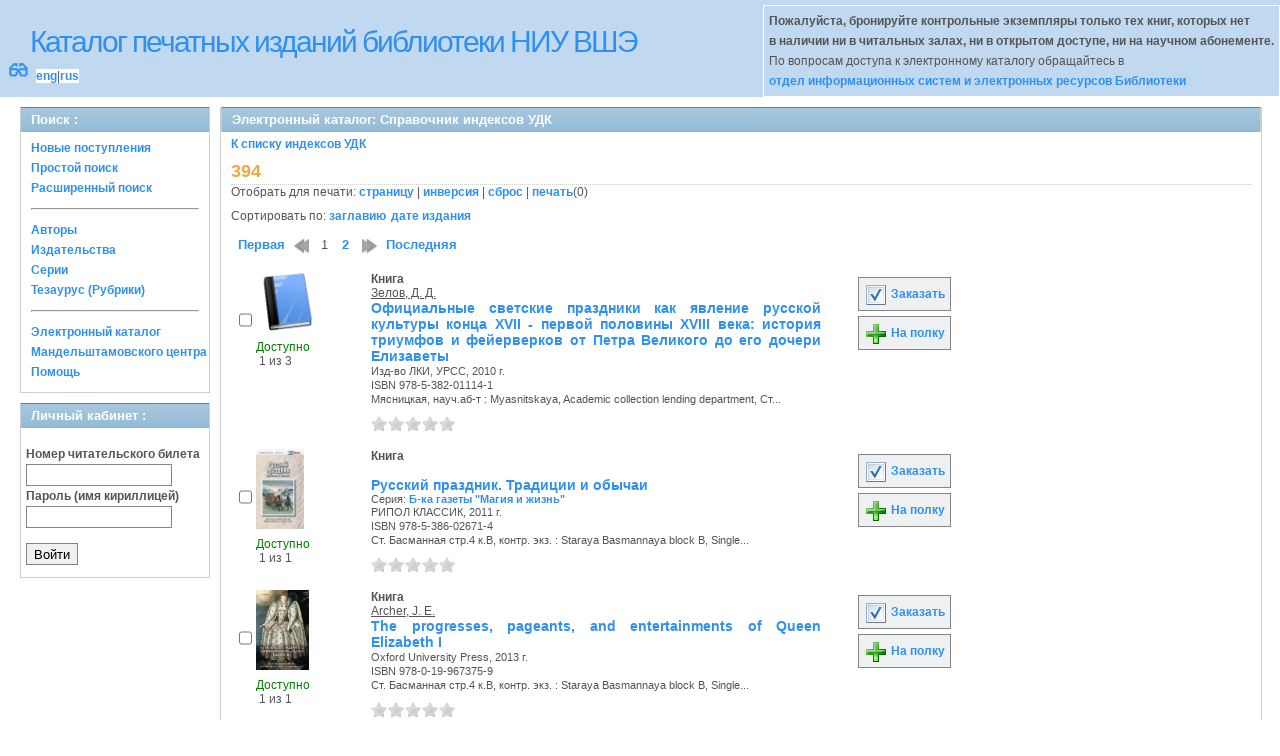

--- FILE ---
content_type: text/html; charset=UTF-8
request_url: http://opac.hse.ru/absopac/app/webroot/index.php?url=/UdkWithoutTables/view/394/page:1
body_size: 83256
content:
<!DOCTYPE html>
<html>
<head>
	<meta http-equiv="Content-Type" content="text/html; charset=utf-8" />	<title>
		AbsOPACСправочник индексов УДК	</title>
	<link href="/absopac/app/webroot/favicon.ico" type="image/x-icon" rel="icon" /><link href="/absopac/app/webroot/favicon.ico" type="image/x-icon" rel="shortcut icon" /><link rel="stylesheet" type="text/css" href="/absopac/app/webroot/css/cake.generic.my.css" /><link rel="stylesheet" type="text/css" href="/absopac/app/webroot/css/style.css" /><link rel="stylesheet" type="text/css" href="/absopac/app/webroot/css/tables.css" /><link rel="stylesheet" type="text/css" href="/absopac/app/webroot/css/print.css" /><link rel="stylesheet" type="text/css" href="/absopac/app/webroot/css/search_forms.css" /><script type="text/javascript" src="/absopac/app/webroot/js/jquery.min.js"></script>
	<script type="text/javascript" src="/absopac/app/webroot/js/jquery.form.min.js"></script>
	<script type="text/javascript" src="/absopac/app/webroot/js/rating/jquery.rating.js"></script>
	<link rel="stylesheet" type="text/css" href="/absopac/app/webroot/css/jquery.rating.css" />
	<link rel="stylesheet" type="text/css" href="/absopac/app/webroot/css/booklist.css" />
	<script type="text/javascript" src="/absopac/app/webroot/js/jquery.paginate.js"></script><script type="text/javascript" src="/absopac/app/webroot/js/img.js"></script></head>
<body><div id="wrap">

	<div id="header">
		<div style="float: left;">
			<h1><a href="#">Каталог печатных изданий библиотеки НИУ ВШЭ</a></h1>
			<div style="float: left; font-size: 20px;margin: 2px 8px;"><a href="/absopac/app/webroot/index.php?url=/zoom" title="Масштаб 200% / нормальный">&#128083;</a></div>			<div class="languages" style="margin-top: 10px; float: left; background-color:#FFFFFF;">
				<a href="/absopac/app/webroot/index.php?url=/languages/switchLanguage/lang:eng">eng</a>|<a href="/absopac/app/webroot/index.php?url=/languages/switchLanguage/lang:rus">rus</a>		 	</div>
		</div>
		<div class="box"><b>Пожалуйста, бронируйте контрольные экземпляры только тех книг, которых нет<br> в наличии ни в читальных залах, ни в открытом доступе, ни на научном абонементе.</b><br>По вопросам доступа к электронному каталогу обращайтесь в<br> <a href="https://www.hse.ru/org/persons/430912">отдел информационных систем и электронных ресурсов Библиотеки</a></div>
	</div>
	
	<div id="content">
	
		<div id="left">
			<h2>Поиск : </h2>
			<div class="box"><ul>

	<li><a href="/absopac/app/webroot/index.php?url=/books/new_arrivals/">Новые поступления</a></li>

			<li><a href="/absopac/app/webroot/index.php?url=/SearchForms/index/1">Простой поиск</a></li>
	

			<li><a href="/absopac/app/webroot/index.php?url=/SearchForms/index/2">Расширенный поиск</a></li>
	
	
	
	
	<li class="general-menu-separator"><hr/></li>
	<li><a href="/absopac/app/webroot/index.php?url=/auteurs">Авторы</a></li>
	<li><a href="/absopac/app/webroot/index.php?url=/editeurs">Издательства</a></li>
	<li><a href="/absopac/app/webroot/index.php?url=/collections">Серии</a></li>
	<li><a href="/absopac/app/webroot/index.php?url=/Matieres">Тезаурус (Рубрики)</a></li>
	

	

	

	

	<li class="general-menu-separator"><hr/></li>
	
		
				<li><a href="http://opac.hse.ru/mendel" target="_blank">Электронный каталог Мандельштамовского центра</a></li>	
			<li><a href="/absopac/app/webroot/index.php?url=/help/index/">Помощь</a></li>
		</ul></div>
<h2>Личный кабинет : </h2>
			<div class="box"><div class="loginForm">
    <form action="/absopac/app/webroot/index.php?url=/users/login" target="_blank" style="text-align:left" id="UserLoginForm" method="post" accept-charset="utf-8"><div style="display:none;"><input type="hidden" name="_method" value="POST" /></div><label for="UserCodbarU">Номер читательского билета</label><input name="data[User][CodbarU]" type="text" maxlength="40" id="UserCodbarU" /><br/><label for="UserMotPasse">Пароль (имя кириллицей)</label><input type="password" name="data[User][MotPasse]" id="UserMotPasse" /><div class="buttons"><div class="submit"><input type="submit" value="Войти" /></div></div></form></div></div>
			
			
		</div>
		
		<div id="right">
			<div class="contentleft">
				<h2>Электронный каталог: Справочник индексов УДК</h2>
				<div class="contentleftbox"><a href="/absopac/app/webroot/index.php?url=/UdkWithoutTables">К списку индексов УДК</a><h3>394</h3>
<script type="text/javascript">
//<![CDATA[

		ids_print = [];
		
		function add_print(item){
			change_print($(item).attr('name'));
		}
		
		function print_all() {
			$('input[id*="printed_"][type="checkbox"]').each(function(){
				id = parseInt($(this).attr('name'));
				if($.inArray(id, ids_print) == -1 ){
					ids_print.push(id);
				}
			});
			$('input[id*="printed_"]').attr('checked','true');
			$('#count_print').text(ids_print.length);
		};
		
		function change_print(id){
			id = parseInt(id);
			if($.inArray(id, ids_print) > -1 ){
				ids_print.splice($.inArray(id, ids_print), 1);
			}else{
				if(ids_print.length >= 50){
					alert('Максимально доступно документов для печати: 50');
					return;
				}
				ids_print.push(id);
			}
			$('#count_print').text(ids_print.length);
		}
		
		function invert_print(){
			$('input[id*="printed_"][type="checkbox"]').each(function(){
				this.checked = !this.checked;
				change_print($(this).attr('name'));
			});
		};
		
		function reset(){
			ids_print = [];
			$('input[id*="printed_"][type="checkbox"]').each(function(){
				this.checked = false;
			});
			$('#count_print').text(ids_print.length);
		}
		
		function print() {
			if(ids_print.length == 0){
				alert('Нет выбранныx записей');
				return;
			}
			if(ids_print.length >50){
				alert('Максимально доступно документов для печати: 50');
				return;
			}
			var ids = ids_print.join(',');
			reset();
			link = '/absopac/app/webroot/index.php?url=/Books/print_books/';
			window.open('/absopac/app/webroot/index.php?url=/Books/print_books/'+ids);
		};
//]]>
</script><div class="printmenu">Отобрать для печати: <a href="javascript:print_all();">страницу</a> | <a href="javascript:invert_print();">инверсия</a> | <a href="javascript:reset();">сброс</a> | <a href="javascript:print()">печать</a>(<span id="count_print">0</span>)</div><div class="records-order">
Сортировать по: <a href="/absopac/app/webroot/index.php?url=/UdkWithoutTables/view/394/order:title" class="order-variant">заглавию</a><a href="/absopac/app/webroot/index.php?url=/UdkWithoutTables/view/394/order:date" class="order-variant">дате издания</a></div>
        <script type="text/javascript">
            // Сохранение строки навигации при прокрутке страницы
            window.onscroll = window.onresize = function(){
    
                var bookList = document.getElementById('BookListWrapper');
                var paginator = document.getElementById('pagination_top');
    
                //  Если блок с книгами уплыл за верхнюю границу,
                //  фиксируем навигатор
                if (bookList.getBoundingClientRect().top < 0){
    
                    var bLeft;
    
                    paginator.className += / fixedJPaginate/.test(paginator.className) ? '' : ' fixedJPaginate';
                    paginator.style.width = bookList.clientWidth - parseInt(paginator.style.paddingLeft) + 'px';
                    paginator.style.left  = (bLeft = bookList.getBoundingClientRect().left) < 0 ? '0' : bLeft + 'px';
    
                }
                else{
    
                    paginator.className = paginator.className.replace(' fixedJPaginate', '');
    
                    with (paginator.style) width = left = '';
    
                }
    
            }
        </script>
        <div id='pagination_top'></div><div class="paging">
	<link rel="stylesheet" type="text/css" href="/absopac/app/webroot/css/jquery.paginate.css" /><span class="current">1</span> | <span><a href="/absopac/app/webroot/index.php?url=/UdkWithoutTables/view/394/page:2">2</a></span> | <span><a href="/absopac/app/webroot/index.php?url=/UdkWithoutTables/view/394/page:2" class="next">вперед &gt;&gt;</a></span><script type="text/javascript">
//<![CDATA[

		jQuery(document).ready(function() {
			jQuery('.paging').hide();
			jQuery('#pagination_top').show();
			jQuery('#pagination_top').paginate({
				count 		: 2,
				start 		: 1,
				display     : 10,
				//Игорь ====== исправил для многостилевого шаблона
				//text_color  : '#3090F0',
				text_color  : '#3090F0',
				background_color  : 'none',	
				//Игорь ====== исправил для многостилевого шаблона
				//text_hover_color  : '#555555',
				text_hover_color  : '#555555',
				background_hover_color	: 'none',
				onChange : redirect2 
			});
		});
		
		function redirect2(page){
			var link = '/absopac/app/webroot/index.php?url=/UdkWithoutTables/view/394/394/__page__';
			link = link.replace('__page__','page:'+page);
			if(typeof(ids_print) == 'undefined') {ids_print=[];}; 
			//post(link, {'ids_print': ids_print});
			jQuery('.BookListWrapper').hide();
			jQuery('#progres').show();
			//debugger;
			jQuery('.BookListWrapper').load(link, {'ids_print': ids_print.join(',')}, 
			function() {
				jQuery('#progres').hide();
				jQuery('.BookListWrapper').show();
			});
		}
		
		function post(URL, PARAMS) {
			var form=document.createElement("form");
			form.action=URL;
			form.method="POST";
			//form.target="_blank";
			form.style.display="none";
			for(var x in PARAMS) {
				var opt=document.createElement("textarea");
				opt.name=x;
				opt.value=PARAMS[x];
				form.appendChild(opt);
			}
			document.body.appendChild(form);
			form.submit();
			return form;
		}
	
//]]>
</script></div>
<div id="progres" style="margin-left:75px;margin-top: 20px;display:none;">
<img src="http://opac.hse.ru/absopac/app/webroot/img//progress.gif">
</div><div class="BookListWrapper" id="BookListWrapper">	<div class="bookslist">
		<div class="bookitem">
		<div class="bookcover">
			<div class="bookinput">
          		<input type="hidden" name="192288" id="printed_192288_" value="0" /><input type="checkbox" name="192288" onClick="javascript:add_print(this)" id="printed_192288" value="1" />			</div>
      		<div class="bookpicture">
        		<img src="/absopac/app/webroot/img/doctypes/1.gif" class="img_small" alt="" />				<br/>
				<span class="noexmp"><span class="exmpavailable">Доступно</span><br><span class="exmpcount">&nbsp;1 из 3</span></span>			</div>
		</div>
		<div class="bookdetails">
          <b>Книга</b><br/><a href="/absopac/app/webroot/index.php?url=/auteurs/view/id:116922/source:default" title="Зелов, Д. Д." class="full-card-top-link">Зелов, Д. Д.</a><br/>
<a class="big1" title="Официальные светские праздники как явление русской культуры конца XVII - первой половины XVIII века: история триумфов и фейерверков от Петра Великого до его дочери Елизаветы" href="/absopac/app/webroot/index.php?url=/notices/index/IdNotice:192288/Source:default">
Официальные светские праздники как явление русской культуры конца XVII - первой половины XVIII века: история триумфов и фейерверков от Петра Великого до его дочери Елизаветы</a><br/>
<small>
	Изд-во ЛКИ, УРСС, 2010 г.<br/>ISBN 978-5-382-01114-1<br/>Мясницкая, науч.аб-т : Myasnitskaya, Academic collection lending department, Ст...<br /></small>
<div style="clear: right; display: block;">
	<div id="rating192288"><form action="/absopac/app/webroot/index.php?url=/ratings/add" id="form192288" update="rating192288" method="post" accept-charset="utf-8"><div style="display:none;"><input type="hidden" name="_method" value="POST" /></div><script type="text/javascript">
//<![CDATA[
jQuery('#form192288').submit( function() { jQuery('#form192288').ajaxSubmit({beforeSend:function(request) {request.setRequestHeader('X-Update', 'rating192288');}, success:function(data, textStatus) {jQuery('#rating192288').html(data);}, async:true, type:'post', url:'/absopac/app/webroot/index.php?url=/ratings/add'}); return false;});
//]]>
</script><input name="star[192288]"  disabled="disabled" type="radio" class="star" value="1" /><input name="star[192288]"  disabled="disabled" type="radio" class="star" value="2" /><input name="star[192288]"  disabled="disabled" type="radio" class="star" value="3" /><input name="star[192288]"  disabled="disabled" type="radio" class="star" value="4" /><input name="star[192288]"  disabled="disabled" type="radio" class="star" value="5" /></form></div></div>
<br style="line-height: 1.5em;"/>
	<br style="line-height: 1em;"/>        </div>
        <div class="bookbuttons">
           
<p class="button">
  <a title="Добавить издание в пул заказов" href="/absopac/app/webroot/index.php?url=/books/reserve/IdNotice:192288/Source:default">
    <img border="0" 
		 title="Добавть издание в пул заказов" 
		 alt="Заказать" 
		 src="http://opac.hse.ru/absopac/app/webroot/img/book_reserv.png"/>
    Заказать  </a>
</p>

<p class="button">
  <a title="Поместить это издание на мою книжную полку" href="/absopac/app/webroot/index.php?url=/user_card/addbook/IdNotice:192288/Source:default">
    <img border="0" 
		 title="Поместить это издание на мою книжную полку" 
		 alt="На полку" 
		 src="http://opac.hse.ru/absopac/app/webroot/img/book_add.png"/>
    На полку  </a>
</p>

<div id="vk_192288">
</div>
        </div>
	</div>
	<div class="bookitem">
		<div class="bookcover">
			<div class="bookinput">
          		<input type="hidden" name="236910" id="printed_236910_" value="0" /><input type="checkbox" name="236910" onClick="javascript:add_print(this)" id="printed_236910" value="1" />			</div>
      		<div class="bookpicture">
        		<img src='?url=/Content/cover/236910.jpg' class='img_small' onclick='open_img_fullsize(this.src)'>				<br/>
				<span class="noexmp"><span class="exmpavailable">Доступно</span><br><span class="exmpcount">&nbsp;1 из 1</span></span>			</div>
		</div>
		<div class="bookdetails">
          <b>Книга</b><br/><br/>
<a class="big1" title="Русский праздник. Традиции и обычаи" href="/absopac/app/webroot/index.php?url=/notices/index/IdNotice:236910/Source:default">
Русский праздник. Традиции и обычаи</a><br/>
<small>
	<div>Серия: <a href="/absopac/app/webroot/index.php?url=/collections/view/id:12956/source:default" title="Б-ка газеты &quot;Магия и жизнь&quot;" class="">Б-ка газеты &quot;Магия и жизнь&quot;</a></div>РИПОЛ КЛАССИК, 2011 г.<br/>ISBN 978-5-386-02671-4<br/>Ст. Басманная стр.4 к.В, контр. экз. : Staraya Basmannaya block B, Single...<br /></small>
<div style="clear: right; display: block;">
	<div id="rating236910"><form action="/absopac/app/webroot/index.php?url=/ratings/add" id="form236910" update="rating236910" method="post" accept-charset="utf-8"><div style="display:none;"><input type="hidden" name="_method" value="POST" /></div><script type="text/javascript">
//<![CDATA[
jQuery('#form236910').submit( function() { jQuery('#form236910').ajaxSubmit({beforeSend:function(request) {request.setRequestHeader('X-Update', 'rating236910');}, success:function(data, textStatus) {jQuery('#rating236910').html(data);}, async:true, type:'post', url:'/absopac/app/webroot/index.php?url=/ratings/add'}); return false;});
//]]>
</script><input name="star[236910]"  disabled="disabled" type="radio" class="star" value="1" /><input name="star[236910]"  disabled="disabled" type="radio" class="star" value="2" /><input name="star[236910]"  disabled="disabled" type="radio" class="star" value="3" /><input name="star[236910]"  disabled="disabled" type="radio" class="star" value="4" /><input name="star[236910]"  disabled="disabled" type="radio" class="star" value="5" /></form></div></div>
<br style="line-height: 1.5em;"/>
	<br style="line-height: 1em;"/>        </div>
        <div class="bookbuttons">
           
<p class="button">
  <a title="Добавить издание в пул заказов" href="/absopac/app/webroot/index.php?url=/books/reserve/IdNotice:236910/Source:default">
    <img border="0" 
		 title="Добавть издание в пул заказов" 
		 alt="Заказать" 
		 src="http://opac.hse.ru/absopac/app/webroot/img/book_reserv.png"/>
    Заказать  </a>
</p>

<p class="button">
  <a title="Поместить это издание на мою книжную полку" href="/absopac/app/webroot/index.php?url=/user_card/addbook/IdNotice:236910/Source:default">
    <img border="0" 
		 title="Поместить это издание на мою книжную полку" 
		 alt="На полку" 
		 src="http://opac.hse.ru/absopac/app/webroot/img/book_add.png"/>
    На полку  </a>
</p>

<div id="vk_236910">
</div>
        </div>
	</div>
	<div class="bookitem">
		<div class="bookcover">
			<div class="bookinput">
          		<input type="hidden" name="269378" id="printed_269378_" value="0" /><input type="checkbox" name="269378" onClick="javascript:add_print(this)" id="printed_269378" value="1" />			</div>
      		<div class="bookpicture">
        		<img src='?url=/Content/cover/269378.jpg' class='img_small' onclick='open_img_fullsize(this.src)'>				<br/>
				<span class="noexmp"><span class="exmpavailable">Доступно</span><br><span class="exmpcount">&nbsp;1 из 1</span></span>			</div>
		</div>
		<div class="bookdetails">
          <b>Книга</b><br/><a href="/absopac/app/webroot/index.php?url=/auteurs/view/id:161298/source:default" title="Archer, J. E." class="full-card-top-link">Archer, J. E.</a><br/>
<a class="big1" title="The progresses, pageants, and entertainments of Queen Elizabeth I" href="/absopac/app/webroot/index.php?url=/notices/index/IdNotice:269378/Source:default">
The progresses, pageants, and entertainments of Queen Elizabeth I</a><br/>
<small>
	Oxford University Press, 2013 г.<br/>ISBN 978-0-19-967375-9<br/>Ст. Басманная стр.4 к.В, контр. экз. : Staraya Basmannaya block B, Single...<br /></small>
<div style="clear: right; display: block;">
	<div id="rating269378"><form action="/absopac/app/webroot/index.php?url=/ratings/add" id="form269378" update="rating269378" method="post" accept-charset="utf-8"><div style="display:none;"><input type="hidden" name="_method" value="POST" /></div><script type="text/javascript">
//<![CDATA[
jQuery('#form269378').submit( function() { jQuery('#form269378').ajaxSubmit({beforeSend:function(request) {request.setRequestHeader('X-Update', 'rating269378');}, success:function(data, textStatus) {jQuery('#rating269378').html(data);}, async:true, type:'post', url:'/absopac/app/webroot/index.php?url=/ratings/add'}); return false;});
//]]>
</script><input name="star[269378]"  disabled="disabled" type="radio" class="star" value="1" /><input name="star[269378]"  disabled="disabled" type="radio" class="star" value="2" /><input name="star[269378]"  disabled="disabled" type="radio" class="star" value="3" /><input name="star[269378]"  disabled="disabled" type="radio" class="star" value="4" /><input name="star[269378]"  disabled="disabled" type="radio" class="star" value="5" /></form></div></div>
<br style="line-height: 1.5em;"/>
	<br style="line-height: 1em;"/>        </div>
        <div class="bookbuttons">
           
<p class="button">
  <a title="Добавить издание в пул заказов" href="/absopac/app/webroot/index.php?url=/books/reserve/IdNotice:269378/Source:default">
    <img border="0" 
		 title="Добавть издание в пул заказов" 
		 alt="Заказать" 
		 src="http://opac.hse.ru/absopac/app/webroot/img/book_reserv.png"/>
    Заказать  </a>
</p>

<p class="button">
  <a title="Поместить это издание на мою книжную полку" href="/absopac/app/webroot/index.php?url=/user_card/addbook/IdNotice:269378/Source:default">
    <img border="0" 
		 title="Поместить это издание на мою книжную полку" 
		 alt="На полку" 
		 src="http://opac.hse.ru/absopac/app/webroot/img/book_add.png"/>
    На полку  </a>
</p>

<div id="vk_269378">
</div>
        </div>
	</div>
	<div class="bookitem">
		<div class="bookcover">
			<div class="bookinput">
          		<input type="hidden" name="327635" id="printed_327635_" value="0" /><input type="checkbox" name="327635" onClick="javascript:add_print(this)" id="printed_327635" value="1" />			</div>
      		<div class="bookpicture">
        		<img src='?url=/Content/cover/327635.jpg' class='img_small' onclick='open_img_fullsize(this.src)'>				<br/>
				<span class="noexmp"><span class="exmpavailable">Доступно</span><br><span class="exmpcount">&nbsp;1 из 3</span></span>			</div>
		</div>
		<div class="bookdetails">
          <b>Книга</b><br/><a href="/absopac/app/webroot/index.php?url=/auteurs/view/id:190204/source:default" title="Даркевич, В." class="full-card-top-link">Даркевич, В.</a><br/>
<a class="big1" title="История средневековых развлечений: от куртуазных увеселений до карнавалов и праздников дураков IX - XVI века" href="/absopac/app/webroot/index.php?url=/notices/index/IdNotice:327635/Source:default">
История средневековых развлечений: от куртуазных увеселений до карнавалов и праздников дураков IX - XVI века</a><br/>
<small>
	<div>Серия: <a href="/absopac/app/webroot/index.php?url=/collections/view/id:12248/source:default" title="Сер. &quot;История. География. Этнография &quot;" class="">Сер. &quot;История. География. Этнография &quot;</a></div>Ломоносовъ, 2019 г.<br/>ISBN 9785916784916<br/>Ст. Басманная стр.4 к.В, контр. экз. : Staraya Basmannaya block B, Single...<br /></small>
<div style="clear: right; display: block;">
	<div id="rating327635"><form action="/absopac/app/webroot/index.php?url=/ratings/add" id="form327635" update="rating327635" method="post" accept-charset="utf-8"><div style="display:none;"><input type="hidden" name="_method" value="POST" /></div><script type="text/javascript">
//<![CDATA[
jQuery('#form327635').submit( function() { jQuery('#form327635').ajaxSubmit({beforeSend:function(request) {request.setRequestHeader('X-Update', 'rating327635');}, success:function(data, textStatus) {jQuery('#rating327635').html(data);}, async:true, type:'post', url:'/absopac/app/webroot/index.php?url=/ratings/add'}); return false;});
//]]>
</script><input name="star[327635]"  disabled="disabled" type="radio" class="star" value="1" /><input name="star[327635]"  disabled="disabled" type="radio" class="star" value="2" /><input name="star[327635]"  disabled="disabled" type="radio" class="star" value="3" /><input name="star[327635]"  disabled="disabled" type="radio" class="star" value="4" /><input name="star[327635]"  disabled="disabled" type="radio" class="star" value="5" /></form></div></div>
<br style="line-height: 1.5em;"/>
	<br style="line-height: 1em;"/>        </div>
        <div class="bookbuttons">
           
<p class="button">
  <a title="Добавить издание в пул заказов" href="/absopac/app/webroot/index.php?url=/books/reserve/IdNotice:327635/Source:default">
    <img border="0" 
		 title="Добавть издание в пул заказов" 
		 alt="Заказать" 
		 src="http://opac.hse.ru/absopac/app/webroot/img/book_reserv.png"/>
    Заказать  </a>
</p>

<p class="button">
  <a title="Поместить это издание на мою книжную полку" href="/absopac/app/webroot/index.php?url=/user_card/addbook/IdNotice:327635/Source:default">
    <img border="0" 
		 title="Поместить это издание на мою книжную полку" 
		 alt="На полку" 
		 src="http://opac.hse.ru/absopac/app/webroot/img/book_add.png"/>
    На полку  </a>
</p>

<div id="vk_327635">
</div>
        </div>
	</div>
	<div class="bookitem">
		<div class="bookcover">
			<div class="bookinput">
          		<input type="hidden" name="341596" id="printed_341596_" value="0" /><input type="checkbox" name="341596" onClick="javascript:add_print(this)" id="printed_341596" value="1" />			</div>
      		<div class="bookpicture">
        		<img src='?url=/Content/cover/341596.jpg' class='img_small' onclick='open_img_fullsize(this.src)'>				<br/>
				<span class="noexmp"><span class="exmpavailable">Доступно</span><br><span class="exmpcount">&nbsp;1 из 1</span></span>			</div>
		</div>
		<div class="bookdetails">
          <b>Книга</b><br/><a href="/absopac/app/webroot/index.php?url=/auteurs/view/id:196006/source:default" title="Агеева, О. Г." class="full-card-top-link">Агеева, О. Г.</a><br/>
<a class="big1" title="Императорский двор России эпохи Павла I" href="/absopac/app/webroot/index.php?url=/notices/index/IdNotice:341596/Source:default">
Императорский двор России эпохи Павла I</a><br/>
<small>
	Связь Эпох, 2018 г.<br/>ISBN 978-5-9907285-6-1<br/>Ст. Басманная стр.4 к.В, контр. экз. : Staraya Basmannaya block B, Single...<br /></small>
<div style="clear: right; display: block;">
	<div id="rating341596"><form action="/absopac/app/webroot/index.php?url=/ratings/add" id="form341596" update="rating341596" method="post" accept-charset="utf-8"><div style="display:none;"><input type="hidden" name="_method" value="POST" /></div><script type="text/javascript">
//<![CDATA[
jQuery('#form341596').submit( function() { jQuery('#form341596').ajaxSubmit({beforeSend:function(request) {request.setRequestHeader('X-Update', 'rating341596');}, success:function(data, textStatus) {jQuery('#rating341596').html(data);}, async:true, type:'post', url:'/absopac/app/webroot/index.php?url=/ratings/add'}); return false;});
//]]>
</script><input name="star[341596]"  disabled="disabled" type="radio" class="star" value="1" /><input name="star[341596]"  disabled="disabled" type="radio" class="star" value="2" /><input name="star[341596]"  disabled="disabled" type="radio" class="star" value="3" /><input name="star[341596]"  disabled="disabled" type="radio" class="star" value="4" /><input name="star[341596]"  disabled="disabled" type="radio" class="star" value="5" /></form></div></div>
<br style="line-height: 1.5em;"/>
	<br style="line-height: 1em;"/>        </div>
        <div class="bookbuttons">
           
<p class="button">
  <a title="Добавить издание в пул заказов" href="/absopac/app/webroot/index.php?url=/books/reserve/IdNotice:341596/Source:default">
    <img border="0" 
		 title="Добавть издание в пул заказов" 
		 alt="Заказать" 
		 src="http://opac.hse.ru/absopac/app/webroot/img/book_reserv.png"/>
    Заказать  </a>
</p>

<p class="button">
  <a title="Поместить это издание на мою книжную полку" href="/absopac/app/webroot/index.php?url=/user_card/addbook/IdNotice:341596/Source:default">
    <img border="0" 
		 title="Поместить это издание на мою книжную полку" 
		 alt="На полку" 
		 src="http://opac.hse.ru/absopac/app/webroot/img/book_add.png"/>
    На полку  </a>
</p>

<div id="vk_341596">
</div>
        </div>
	</div>
	<div class="bookitem">
		<div class="bookcover">
			<div class="bookinput">
          		<input type="hidden" name="342680" id="printed_342680_" value="0" /><input type="checkbox" name="342680" onClick="javascript:add_print(this)" id="printed_342680" value="1" />			</div>
      		<div class="bookpicture">
        		<img src="/absopac/app/webroot/img/doctypes/1.gif" class="img_small" alt="" />				<br/>
				<span class="noexmp"><span class="exmpavailable">Доступно</span><br><span class="exmpcount">&nbsp;1 из 2</span></span>			</div>
		</div>
		<div class="bookdetails">
          <b>Книга</b><br/><a href="/absopac/app/webroot/index.php?url=/auteurs/view/id:194300/source:default" title="Шапиро, Б." class="full-card-top-link">Шапиро, Б.</a><br/>
<a class="big1" title="Русский всадник в парадигме власти" href="/absopac/app/webroot/index.php?url=/notices/index/IdNotice:342680/Source:default">
Русский всадник в парадигме власти</a><br/>
<small>
	<div>Серия: <a href="/absopac/app/webroot/index.php?url=/collections/view/id:4306/source:default" title="Сер. &quot;Historia Rossica&quot;" class="">Сер. &quot;Historia Rossica&quot;</a></div>Новое литературное обозрение, 2021 г.<br/>ISBN 9785444815052<br/>Ст. Басманная к. А, контр.экз.: Staraya Basmannaya block A, Single copy, С�...<br /></small>
<div style="clear: right; display: block;">
	<div id="rating342680"><form action="/absopac/app/webroot/index.php?url=/ratings/add" id="form342680" update="rating342680" method="post" accept-charset="utf-8"><div style="display:none;"><input type="hidden" name="_method" value="POST" /></div><script type="text/javascript">
//<![CDATA[
jQuery('#form342680').submit( function() { jQuery('#form342680').ajaxSubmit({beforeSend:function(request) {request.setRequestHeader('X-Update', 'rating342680');}, success:function(data, textStatus) {jQuery('#rating342680').html(data);}, async:true, type:'post', url:'/absopac/app/webroot/index.php?url=/ratings/add'}); return false;});
//]]>
</script><input name="star[342680]"  disabled="disabled" type="radio" class="star" value="1" /><input name="star[342680]"  disabled="disabled" type="radio" class="star" value="2" /><input name="star[342680]"  disabled="disabled" type="radio" class="star" value="3" /><input name="star[342680]"  disabled="disabled" type="radio" class="star" value="4" /><input name="star[342680]"  disabled="disabled" type="radio" class="star" value="5" /></form></div></div>
<br style="line-height: 1.5em;"/>
	<br style="line-height: 1em;"/>        </div>
        <div class="bookbuttons">
           
<p class="button">
  <a title="Добавить издание в пул заказов" href="/absopac/app/webroot/index.php?url=/books/reserve/IdNotice:342680/Source:default">
    <img border="0" 
		 title="Добавть издание в пул заказов" 
		 alt="Заказать" 
		 src="http://opac.hse.ru/absopac/app/webroot/img/book_reserv.png"/>
    Заказать  </a>
</p>

<p class="button">
  <a title="Поместить это издание на мою книжную полку" href="/absopac/app/webroot/index.php?url=/user_card/addbook/IdNotice:342680/Source:default">
    <img border="0" 
		 title="Поместить это издание на мою книжную полку" 
		 alt="На полку" 
		 src="http://opac.hse.ru/absopac/app/webroot/img/book_add.png"/>
    На полку  </a>
</p>

<div id="vk_342680">
</div>
        </div>
	</div>
	<div class="bookitem">
		<div class="bookcover">
			<div class="bookinput">
          		<input type="hidden" name="346854" id="printed_346854_" value="0" /><input type="checkbox" name="346854" onClick="javascript:add_print(this)" id="printed_346854" value="1" />			</div>
      		<div class="bookpicture">
        		<img src='?url=/Content/cover/346854.jpg' class='img_small' onclick='open_img_fullsize(this.src)'>				<br/>
				<span class="noexmp"><span class="exmpavailable">Доступно</span><br><span class="exmpcount">&nbsp;1 из 2</span></span>			</div>
		</div>
		<div class="bookdetails">
          <b>Книга</b><br/><br/>
<a class="big1" title="Религия и русь, XV–XVIII вв." href="/absopac/app/webroot/index.php?url=/notices/index/IdNotice:346854/Source:default">
Религия и русь, XV–XVIII вв.</a><br/>
<small>
	<div>Серия: <a href="/absopac/app/webroot/index.php?url=/collections/view/id:15974/source:default" title="Сер. &quot;Post - Древняя Русь: у истоков наций Нового времени&quot;" class="">Сер. &quot;Post - Древняя Русь: у истоков наций Нового времени&quot;</a></div>РОССПЭН, 2020 г.<br/>ISBN 9785824324013<br/>Ст. Басманная стр.4 к.В, контр. экз. : Staraya Basmannaya block B, Single...<br /></small>
<div style="clear: right; display: block;">
	<div id="rating346854"><form action="/absopac/app/webroot/index.php?url=/ratings/add" id="form346854" update="rating346854" method="post" accept-charset="utf-8"><div style="display:none;"><input type="hidden" name="_method" value="POST" /></div><script type="text/javascript">
//<![CDATA[
jQuery('#form346854').submit( function() { jQuery('#form346854').ajaxSubmit({beforeSend:function(request) {request.setRequestHeader('X-Update', 'rating346854');}, success:function(data, textStatus) {jQuery('#rating346854').html(data);}, async:true, type:'post', url:'/absopac/app/webroot/index.php?url=/ratings/add'}); return false;});
//]]>
</script><input name="star[346854]"  disabled="disabled" type="radio" class="star" value="1" /><input name="star[346854]"  disabled="disabled" type="radio" class="star" value="2" /><input name="star[346854]"  disabled="disabled" type="radio" class="star" value="3" /><input name="star[346854]"  disabled="disabled" type="radio" class="star" value="4" /><input name="star[346854]"  disabled="disabled" type="radio" class="star" value="5" /></form></div></div>
<br style="line-height: 1.5em;"/>
	<br style="line-height: 1em;"/>        </div>
        <div class="bookbuttons">
           
<p class="button">
  <a title="Добавить издание в пул заказов" href="/absopac/app/webroot/index.php?url=/books/reserve/IdNotice:346854/Source:default">
    <img border="0" 
		 title="Добавть издание в пул заказов" 
		 alt="Заказать" 
		 src="http://opac.hse.ru/absopac/app/webroot/img/book_reserv.png"/>
    Заказать  </a>
</p>

<p class="button">
  <a title="Поместить это издание на мою книжную полку" href="/absopac/app/webroot/index.php?url=/user_card/addbook/IdNotice:346854/Source:default">
    <img border="0" 
		 title="Поместить это издание на мою книжную полку" 
		 alt="На полку" 
		 src="http://opac.hse.ru/absopac/app/webroot/img/book_add.png"/>
    На полку  </a>
</p>

<div id="vk_346854">
</div>
        </div>
	</div>
	<div class="bookitem">
		<div class="bookcover">
			<div class="bookinput">
          		<input type="hidden" name="347179" id="printed_347179_" value="0" /><input type="checkbox" name="347179" onClick="javascript:add_print(this)" id="printed_347179" value="1" />			</div>
      		<div class="bookpicture">
        		<img src='?url=/Content/cover/347179.jpg' class='img_small' onclick='open_img_fullsize(this.src)'>				<br/>
				<span class="noexmp"><span class="exmpavailable">Доступно</span><br><span class="exmpcount">&nbsp;1 из 2</span></span>			</div>
		</div>
		<div class="bookdetails">
          <b>Книга</b><br/><a href="/absopac/app/webroot/index.php?url=/auteurs/view/id:198892/source:default" title="Груссе, Р." class="full-card-top-link">Груссе, Р.</a><br/>
<a class="big1" title="Степные кочевники, покорившие мир: под властью Аттилы, Чингисхана, Тамерлана" href="/absopac/app/webroot/index.php?url=/notices/index/IdNotice:347179/Source:default">
Степные кочевники, покорившие мир: под властью Аттилы, Чингисхана, Тамерлана</a><br/>
<small>
	<div>Серия: <a href="/absopac/app/webroot/index.php?url=/collections/view/id:17656/source:default" title="Сер. &quot;Великие империи мира&quot;" class="">Сер. &quot;Великие империи мира&quot;</a></div>Центрполиграф, 2020 г.<br/>ISBN 978-5-9524-5457-6<br/>Ст. Басманная стр.4 к.В, контр. экз. : Staraya Basmannaya block B, Single...<br /></small>
<div style="clear: right; display: block;">
	<div id="rating347179"><form action="/absopac/app/webroot/index.php?url=/ratings/add" id="form347179" update="rating347179" method="post" accept-charset="utf-8"><div style="display:none;"><input type="hidden" name="_method" value="POST" /></div><script type="text/javascript">
//<![CDATA[
jQuery('#form347179').submit( function() { jQuery('#form347179').ajaxSubmit({beforeSend:function(request) {request.setRequestHeader('X-Update', 'rating347179');}, success:function(data, textStatus) {jQuery('#rating347179').html(data);}, async:true, type:'post', url:'/absopac/app/webroot/index.php?url=/ratings/add'}); return false;});
//]]>
</script><input name="star[347179]"  disabled="disabled" type="radio" class="star" value="1" /><input name="star[347179]"  disabled="disabled" type="radio" class="star" value="2" /><input name="star[347179]"  disabled="disabled" type="radio" class="star" value="3" /><input name="star[347179]"  disabled="disabled" type="radio" class="star" value="4" /><input name="star[347179]"  disabled="disabled" type="radio" class="star" value="5" /></form></div></div>
<br style="line-height: 1.5em;"/>
	<br style="line-height: 1em;"/>        </div>
        <div class="bookbuttons">
           
<p class="button">
  <a title="Добавить издание в пул заказов" href="/absopac/app/webroot/index.php?url=/books/reserve/IdNotice:347179/Source:default">
    <img border="0" 
		 title="Добавть издание в пул заказов" 
		 alt="Заказать" 
		 src="http://opac.hse.ru/absopac/app/webroot/img/book_reserv.png"/>
    Заказать  </a>
</p>

<p class="button">
  <a title="Поместить это издание на мою книжную полку" href="/absopac/app/webroot/index.php?url=/user_card/addbook/IdNotice:347179/Source:default">
    <img border="0" 
		 title="Поместить это издание на мою книжную полку" 
		 alt="На полку" 
		 src="http://opac.hse.ru/absopac/app/webroot/img/book_add.png"/>
    На полку  </a>
</p>

<div id="vk_347179">
</div>
        </div>
	</div>
	<div class="bookitem">
		<div class="bookcover">
			<div class="bookinput">
          		<input type="hidden" name="350104" id="printed_350104_" value="0" /><input type="checkbox" name="350104" onClick="javascript:add_print(this)" id="printed_350104" value="1" />			</div>
      		<div class="bookpicture">
        		<img src='?url=/Content/cover/350104.jpg' class='img_small' onclick='open_img_fullsize(this.src)'>				<br/>
				<span class="noexmp"><span class="exmpavailable">Доступно</span><br><span class="exmpcount">&nbsp;1 из 3</span></span>			</div>
		</div>
		<div class="bookdetails">
          <b>Книга</b><br/><a href="/absopac/app/webroot/index.php?url=/auteurs/view/id:20788/source:default" title="Бердинских, В. А." class="full-card-top-link">Бердинских, В. А.</a><br/>
<a class="big1" title="Русская деревня: быт и нравы" href="/absopac/app/webroot/index.php?url=/notices/index/IdNotice:350104/Source:default">
Русская деревня: быт и нравы</a><br/>
<small>
	<div>Серия: <a href="/absopac/app/webroot/index.php?url=/collections/view/id:12248/source:default" title="Сер. &quot;История. География. Этнография &quot;" class="">Сер. &quot;История. География. Этнография &quot;</a></div>Ломоносовъ, 2022 г.<br/>ISBN 9785916786958<br/>Ст. Басманная стр.4 к.В, контр. экз. : Staraya Basmannaya block B, Single...<br /></small>
<div style="clear: right; display: block;">
	<div id="rating350104"><form action="/absopac/app/webroot/index.php?url=/ratings/add" id="form350104" update="rating350104" method="post" accept-charset="utf-8"><div style="display:none;"><input type="hidden" name="_method" value="POST" /></div><script type="text/javascript">
//<![CDATA[
jQuery('#form350104').submit( function() { jQuery('#form350104').ajaxSubmit({beforeSend:function(request) {request.setRequestHeader('X-Update', 'rating350104');}, success:function(data, textStatus) {jQuery('#rating350104').html(data);}, async:true, type:'post', url:'/absopac/app/webroot/index.php?url=/ratings/add'}); return false;});
//]]>
</script><input name="star[350104]"  disabled="disabled" type="radio" class="star" value="1" /><input name="star[350104]"  disabled="disabled" type="radio" class="star" value="2" /><input name="star[350104]"  disabled="disabled" type="radio" class="star" value="3" /><input name="star[350104]"  disabled="disabled" type="radio" class="star" value="4" /><input name="star[350104]"  disabled="disabled" type="radio" class="star" value="5" /></form></div></div>
<br style="line-height: 1.5em;"/>
	<br style="line-height: 1em;"/>        </div>
        <div class="bookbuttons">
           
<p class="button">
  <a title="Добавить издание в пул заказов" href="/absopac/app/webroot/index.php?url=/books/reserve/IdNotice:350104/Source:default">
    <img border="0" 
		 title="Добавть издание в пул заказов" 
		 alt="Заказать" 
		 src="http://opac.hse.ru/absopac/app/webroot/img/book_reserv.png"/>
    Заказать  </a>
</p>

<p class="button">
  <a title="Поместить это издание на мою книжную полку" href="/absopac/app/webroot/index.php?url=/user_card/addbook/IdNotice:350104/Source:default">
    <img border="0" 
		 title="Поместить это издание на мою книжную полку" 
		 alt="На полку" 
		 src="http://opac.hse.ru/absopac/app/webroot/img/book_add.png"/>
    На полку  </a>
</p>

<div id="vk_350104">
</div>
        </div>
	</div>
	<div class="bookitem">
		<div class="bookcover">
			<div class="bookinput">
          		<input type="hidden" name="350266" id="printed_350266_" value="0" /><input type="checkbox" name="350266" onClick="javascript:add_print(this)" id="printed_350266" value="1" />			</div>
      		<div class="bookpicture">
        		<img src='?url=/Content/cover/350266.jpg' class='img_small' onclick='open_img_fullsize(this.src)'>				<br/>
				<span class="noexmp"><span class="exmpavailable">Доступно</span><br><span class="exmpcount">&nbsp;1 из 2</span></span>			</div>
		</div>
		<div class="bookdetails">
          <b>Книга</b><br/><a href="/absopac/app/webroot/index.php?url=/auteurs/view/id:200546/source:default" title="Саган, С." class="full-card-top-link">Саган, С.</a><br/>
<a class="big1" title="Как нас поддерживают традиции и ритуалы: на что опираться в неспокойные времена" href="/absopac/app/webroot/index.php?url=/notices/index/IdNotice:350266/Source:default">
Как нас поддерживают традиции и ритуалы: на что опираться в неспокойные времена</a><br/>
<small>
	Питер, 2022 г.<br/>ISBN 9785446117031<br/>Ст. Басманная стр.4 к.В, контр. экз. : Staraya Basmannaya block B, Single...<br /></small>
<div style="clear: right; display: block;">
	<div id="rating350266"><form action="/absopac/app/webroot/index.php?url=/ratings/add" id="form350266" update="rating350266" method="post" accept-charset="utf-8"><div style="display:none;"><input type="hidden" name="_method" value="POST" /></div><script type="text/javascript">
//<![CDATA[
jQuery('#form350266').submit( function() { jQuery('#form350266').ajaxSubmit({beforeSend:function(request) {request.setRequestHeader('X-Update', 'rating350266');}, success:function(data, textStatus) {jQuery('#rating350266').html(data);}, async:true, type:'post', url:'/absopac/app/webroot/index.php?url=/ratings/add'}); return false;});
//]]>
</script><input name="star[350266]"  disabled="disabled" type="radio" class="star" value="1" /><input name="star[350266]"  disabled="disabled" type="radio" class="star" value="2" /><input name="star[350266]"  disabled="disabled" type="radio" class="star" value="3" /><input name="star[350266]"  disabled="disabled" type="radio" class="star" value="4" /><input name="star[350266]"  disabled="disabled" type="radio" class="star" value="5" /></form></div></div>
<br style="line-height: 1.5em;"/>
	<br style="line-height: 1em;"/>        </div>
        <div class="bookbuttons">
           
<p class="button">
  <a title="Добавить издание в пул заказов" href="/absopac/app/webroot/index.php?url=/books/reserve/IdNotice:350266/Source:default">
    <img border="0" 
		 title="Добавть издание в пул заказов" 
		 alt="Заказать" 
		 src="http://opac.hse.ru/absopac/app/webroot/img/book_reserv.png"/>
    Заказать  </a>
</p>

<p class="button">
  <a title="Поместить это издание на мою книжную полку" href="/absopac/app/webroot/index.php?url=/user_card/addbook/IdNotice:350266/Source:default">
    <img border="0" 
		 title="Поместить это издание на мою книжную полку" 
		 alt="На полку" 
		 src="http://opac.hse.ru/absopac/app/webroot/img/book_add.png"/>
    На полку  </a>
</p>

<div id="vk_350266">
</div>
        </div>
	</div>
	<div class="bookitem">
		<div class="bookcover">
			<div class="bookinput">
          		<input type="hidden" name="351414" id="printed_351414_" value="0" /><input type="checkbox" name="351414" onClick="javascript:add_print(this)" id="printed_351414" value="1" />			</div>
      		<div class="bookpicture">
        		<img src='?url=/Content/cover/351414.jpg' class='img_small' onclick='open_img_fullsize(this.src)'>				<br/>
				<span class="noexmp"><span class="exmpavailable">Доступно</span><br><span class="exmpcount">&nbsp;1 из 2</span></span>			</div>
		</div>
		<div class="bookdetails">
          <b>Книга</b><br/><br/>
<a class="big1" title="Границы советского традиционализма: (из опыта русского народа в XX веке), этнологическое исследование" href="/absopac/app/webroot/index.php?url=/notices/index/IdNotice:351414/Source:default">
Границы советского традиционализма: (из опыта русского народа в XX веке), этнологическое исследование</a><br/>
<small>
	Алетейя, 2021 г.<br/>ISBN 9785001653417<br/>Ст. Басманная стр.4 к.В, контр. экз. : Staraya Basmannaya block B, Single...<br /></small>
<div style="clear: right; display: block;">
	<div id="rating351414"><form action="/absopac/app/webroot/index.php?url=/ratings/add" id="form351414" update="rating351414" method="post" accept-charset="utf-8"><div style="display:none;"><input type="hidden" name="_method" value="POST" /></div><script type="text/javascript">
//<![CDATA[
jQuery('#form351414').submit( function() { jQuery('#form351414').ajaxSubmit({beforeSend:function(request) {request.setRequestHeader('X-Update', 'rating351414');}, success:function(data, textStatus) {jQuery('#rating351414').html(data);}, async:true, type:'post', url:'/absopac/app/webroot/index.php?url=/ratings/add'}); return false;});
//]]>
</script><input name="star[351414]"  disabled="disabled" type="radio" class="star" value="1" /><input name="star[351414]"  disabled="disabled" type="radio" class="star" value="2" /><input name="star[351414]"  disabled="disabled" type="radio" class="star" value="3" /><input name="star[351414]"  disabled="disabled" type="radio" class="star" value="4" /><input name="star[351414]"  disabled="disabled" type="radio" class="star" value="5" /></form></div></div>
<br style="line-height: 1.5em;"/>
	<br style="line-height: 1em;"/>        </div>
        <div class="bookbuttons">
           
<p class="button">
  <a title="Добавить издание в пул заказов" href="/absopac/app/webroot/index.php?url=/books/reserve/IdNotice:351414/Source:default">
    <img border="0" 
		 title="Добавть издание в пул заказов" 
		 alt="Заказать" 
		 src="http://opac.hse.ru/absopac/app/webroot/img/book_reserv.png"/>
    Заказать  </a>
</p>

<p class="button">
  <a title="Поместить это издание на мою книжную полку" href="/absopac/app/webroot/index.php?url=/user_card/addbook/IdNotice:351414/Source:default">
    <img border="0" 
		 title="Поместить это издание на мою книжную полку" 
		 alt="На полку" 
		 src="http://opac.hse.ru/absopac/app/webroot/img/book_add.png"/>
    На полку  </a>
</p>

<div id="vk_351414">
</div>
        </div>
	</div>
	<div class="bookitem">
		<div class="bookcover">
			<div class="bookinput">
          		<input type="hidden" name="352548" id="printed_352548_" value="0" /><input type="checkbox" name="352548" onClick="javascript:add_print(this)" id="printed_352548" value="1" />			</div>
      		<div class="bookpicture">
        		<img src="/absopac/app/webroot/img/doctypes/9.gif" class="img_small" alt="" />				<br/>
				<span class="noexmp"></span>			</div>
		</div>
		<div class="bookdetails">
          <b>Многотомник</b><br/><a href="/absopac/app/webroot/index.php?url=/auteurs/view/id:28284/source:default" title="Беловинский, Л. В." class="full-card-top-link">Беловинский, Л. В.</a><br/>
<a class="big1" title="Жизнь русского обывателя: в 3 ч." href="/absopac/app/webroot/index.php?url=/notices/index/IdNotice:352548/Source:default">
Жизнь русского обывателя: в 3 ч.</a><br/>
<small>
	<div>Серия: <a href="/absopac/app/webroot/index.php?url=/collections/view/id:17924/source:default" title="Сер. &quot;Методы культуры&quot;" class="">Сер. &quot;Методы культуры&quot;</a></div>Альма Матер, 2022 г.<br/>ISBN 9785604726716<br/></small>
<div style="clear: right; display: block;">
	<div id="rating352548"><form action="/absopac/app/webroot/index.php?url=/ratings/add" id="form352548" update="rating352548" method="post" accept-charset="utf-8"><div style="display:none;"><input type="hidden" name="_method" value="POST" /></div><script type="text/javascript">
//<![CDATA[
jQuery('#form352548').submit( function() { jQuery('#form352548').ajaxSubmit({beforeSend:function(request) {request.setRequestHeader('X-Update', 'rating352548');}, success:function(data, textStatus) {jQuery('#rating352548').html(data);}, async:true, type:'post', url:'/absopac/app/webroot/index.php?url=/ratings/add'}); return false;});
//]]>
</script><input name="star[352548]"  disabled="disabled" type="radio" class="star" value="1" /><input name="star[352548]"  disabled="disabled" type="radio" class="star" value="2" /><input name="star[352548]"  disabled="disabled" type="radio" class="star" value="3" /><input name="star[352548]"  disabled="disabled" type="radio" class="star" value="4" /><input name="star[352548]"  disabled="disabled" type="radio" class="star" value="5" /></form></div></div>
<br style="line-height: 1.5em;"/>
	<br style="line-height: 1em;"/>        </div>
        <div class="bookbuttons">
           

<p class="button">
  <a title="Поместить это издание на мою книжную полку" href="/absopac/app/webroot/index.php?url=/user_card/addbook/IdNotice:352548/Source:default">
    <img border="0" 
		 title="Поместить это издание на мою книжную полку" 
		 alt="На полку" 
		 src="http://opac.hse.ru/absopac/app/webroot/img/book_add.png"/>
    На полку  </a>
</p>

<div id="vk_352548">
</div>
        </div>
	</div>
	<div class="bookitem">
		<div class="bookcover">
			<div class="bookinput">
          		<input type="hidden" name="352549" id="printed_352549_" value="0" /><input type="checkbox" name="352549" onClick="javascript:add_print(this)" id="printed_352549" value="1" />			</div>
      		<div class="bookpicture">
        		<img src='?url=/Content/cover/352549.jpg' class='img_small' onclick='open_img_fullsize(this.src)'>				<br/>
				<span class="noexmp"><span class="exmpavailable">Доступно</span><br><span class="exmpcount">&nbsp;1 из 2</span></span>			</div>
		</div>
		<div class="bookdetails">
          <b>Книга</b><br/><a href="/absopac/app/webroot/index.php?url=/auteurs/view/id:28284/source:default" title="Беловинский, Л. В." class="full-card-top-link">Беловинский, Л. В.</a><br/>
<a class="big1" title="Ч. 1: Изба и хоромы" href="/absopac/app/webroot/index.php?url=/notices/index/IdNotice:352549/Source:default">
Ч. 1: Изба и хоромы</a><br/>
<small>
	2022 г.<br/>ISBN 9785604726723<br/>Ст. Басманная стр.4 к.В, контр. экз. : Staraya Basmannaya block B, Single...<br /></small>
<div style="clear: right; display: block;">
	<div id="rating352549"><form action="/absopac/app/webroot/index.php?url=/ratings/add" id="form352549" update="rating352549" method="post" accept-charset="utf-8"><div style="display:none;"><input type="hidden" name="_method" value="POST" /></div><script type="text/javascript">
//<![CDATA[
jQuery('#form352549').submit( function() { jQuery('#form352549').ajaxSubmit({beforeSend:function(request) {request.setRequestHeader('X-Update', 'rating352549');}, success:function(data, textStatus) {jQuery('#rating352549').html(data);}, async:true, type:'post', url:'/absopac/app/webroot/index.php?url=/ratings/add'}); return false;});
//]]>
</script><input name="star[352549]"  disabled="disabled" type="radio" class="star" value="1" /><input name="star[352549]"  disabled="disabled" type="radio" class="star" value="2" /><input name="star[352549]"  disabled="disabled" type="radio" class="star" value="3" /><input name="star[352549]"  disabled="disabled" type="radio" class="star" value="4" /><input name="star[352549]"  disabled="disabled" type="radio" class="star" value="5" /></form></div></div>
<br style="line-height: 1.5em;"/>
	<br style="line-height: 1em;"/>        </div>
        <div class="bookbuttons">
           
<p class="button">
  <a title="Добавить издание в пул заказов" href="/absopac/app/webroot/index.php?url=/books/reserve/IdNotice:352549/Source:default">
    <img border="0" 
		 title="Добавть издание в пул заказов" 
		 alt="Заказать" 
		 src="http://opac.hse.ru/absopac/app/webroot/img/book_reserv.png"/>
    Заказать  </a>
</p>

<p class="button">
  <a title="Поместить это издание на мою книжную полку" href="/absopac/app/webroot/index.php?url=/user_card/addbook/IdNotice:352549/Source:default">
    <img border="0" 
		 title="Поместить это издание на мою книжную полку" 
		 alt="На полку" 
		 src="http://opac.hse.ru/absopac/app/webroot/img/book_add.png"/>
    На полку  </a>
</p>

<div id="vk_352549">
</div>
        </div>
	</div>
	<div class="bookitem">
		<div class="bookcover">
			<div class="bookinput">
          		<input type="hidden" name="352550" id="printed_352550_" value="0" /><input type="checkbox" name="352550" onClick="javascript:add_print(this)" id="printed_352550" value="1" />			</div>
      		<div class="bookpicture">
        		<img src='?url=/Content/cover/352550.jpg' class='img_small' onclick='open_img_fullsize(this.src)'>				<br/>
				<span class="noexmp"><span class="exmpavailable">Доступно</span><br><span class="exmpcount">&nbsp;1 из 2</span></span>			</div>
		</div>
		<div class="bookdetails">
          <b>Книга</b><br/><a href="/absopac/app/webroot/index.php?url=/auteurs/view/id:28284/source:default" title="Беловинский, Л. В." class="full-card-top-link">Беловинский, Л. В.</a><br/>
<a class="big1" title="Ч. 2: На шумных улицах градских" href="/absopac/app/webroot/index.php?url=/notices/index/IdNotice:352550/Source:default">
Ч. 2: На шумных улицах градских</a><br/>
<small>
	2022 г.<br/>ISBN 9785604726730<br/>Ст. Басманная стр.4 к.В, контр. экз. : Staraya Basmannaya block B, Single...<br /></small>
<div style="clear: right; display: block;">
	<div id="rating352550"><form action="/absopac/app/webroot/index.php?url=/ratings/add" id="form352550" update="rating352550" method="post" accept-charset="utf-8"><div style="display:none;"><input type="hidden" name="_method" value="POST" /></div><script type="text/javascript">
//<![CDATA[
jQuery('#form352550').submit( function() { jQuery('#form352550').ajaxSubmit({beforeSend:function(request) {request.setRequestHeader('X-Update', 'rating352550');}, success:function(data, textStatus) {jQuery('#rating352550').html(data);}, async:true, type:'post', url:'/absopac/app/webroot/index.php?url=/ratings/add'}); return false;});
//]]>
</script><input name="star[352550]"  disabled="disabled" type="radio" class="star" value="1" /><input name="star[352550]"  disabled="disabled" type="radio" class="star" value="2" /><input name="star[352550]"  disabled="disabled" type="radio" class="star" value="3" /><input name="star[352550]"  disabled="disabled" type="radio" class="star" value="4" /><input name="star[352550]"  disabled="disabled" type="radio" class="star" value="5" /></form></div></div>
<br style="line-height: 1.5em;"/>
	<br style="line-height: 1em;"/>        </div>
        <div class="bookbuttons">
           
<p class="button">
  <a title="Добавить издание в пул заказов" href="/absopac/app/webroot/index.php?url=/books/reserve/IdNotice:352550/Source:default">
    <img border="0" 
		 title="Добавть издание в пул заказов" 
		 alt="Заказать" 
		 src="http://opac.hse.ru/absopac/app/webroot/img/book_reserv.png"/>
    Заказать  </a>
</p>

<p class="button">
  <a title="Поместить это издание на мою книжную полку" href="/absopac/app/webroot/index.php?url=/user_card/addbook/IdNotice:352550/Source:default">
    <img border="0" 
		 title="Поместить это издание на мою книжную полку" 
		 alt="На полку" 
		 src="http://opac.hse.ru/absopac/app/webroot/img/book_add.png"/>
    На полку  </a>
</p>

<div id="vk_352550">
</div>
        </div>
	</div>
	<div class="bookitem">
		<div class="bookcover">
			<div class="bookinput">
          		<input type="hidden" name="352551" id="printed_352551_" value="0" /><input type="checkbox" name="352551" onClick="javascript:add_print(this)" id="printed_352551" value="1" />			</div>
      		<div class="bookpicture">
        		<img src='?url=/Content/cover/352551.jpg' class='img_small' onclick='open_img_fullsize(this.src)'>				<br/>
				<span class="noexmp"><span class="exmpavailable">Доступно</span><br><span class="exmpcount">&nbsp;1 из 2</span></span>			</div>
		</div>
		<div class="bookdetails">
          <b>Книга</b><br/><a href="/absopac/app/webroot/index.php?url=/auteurs/view/id:28284/source:default" title="Беловинский, Л. В." class="full-card-top-link">Беловинский, Л. В.</a><br/>
<a class="big1" title="Ч. 3: От дворца до острога" href="/absopac/app/webroot/index.php?url=/notices/index/IdNotice:352551/Source:default">
Ч. 3: От дворца до острога</a><br/>
<small>
	2022 г.<br/>ISBN 9785604726709<br/>Ст. Басманная стр.4 к.В, контр. экз. : Staraya Basmannaya block B, Single...<br /></small>
<div style="clear: right; display: block;">
	<div id="rating352551"><form action="/absopac/app/webroot/index.php?url=/ratings/add" id="form352551" update="rating352551" method="post" accept-charset="utf-8"><div style="display:none;"><input type="hidden" name="_method" value="POST" /></div><script type="text/javascript">
//<![CDATA[
jQuery('#form352551').submit( function() { jQuery('#form352551').ajaxSubmit({beforeSend:function(request) {request.setRequestHeader('X-Update', 'rating352551');}, success:function(data, textStatus) {jQuery('#rating352551').html(data);}, async:true, type:'post', url:'/absopac/app/webroot/index.php?url=/ratings/add'}); return false;});
//]]>
</script><input name="star[352551]"  disabled="disabled" type="radio" class="star" value="1" /><input name="star[352551]"  disabled="disabled" type="radio" class="star" value="2" /><input name="star[352551]"  disabled="disabled" type="radio" class="star" value="3" /><input name="star[352551]"  disabled="disabled" type="radio" class="star" value="4" /><input name="star[352551]"  disabled="disabled" type="radio" class="star" value="5" /></form></div></div>
<br style="line-height: 1.5em;"/>
	<br style="line-height: 1em;"/>        </div>
        <div class="bookbuttons">
           
<p class="button">
  <a title="Добавить издание в пул заказов" href="/absopac/app/webroot/index.php?url=/books/reserve/IdNotice:352551/Source:default">
    <img border="0" 
		 title="Добавть издание в пул заказов" 
		 alt="Заказать" 
		 src="http://opac.hse.ru/absopac/app/webroot/img/book_reserv.png"/>
    Заказать  </a>
</p>

<p class="button">
  <a title="Поместить это издание на мою книжную полку" href="/absopac/app/webroot/index.php?url=/user_card/addbook/IdNotice:352551/Source:default">
    <img border="0" 
		 title="Поместить это издание на мою книжную полку" 
		 alt="На полку" 
		 src="http://opac.hse.ru/absopac/app/webroot/img/book_add.png"/>
    На полку  </a>
</p>

<div id="vk_352551">
</div>
        </div>
	</div>
	<div class="bookitem">
		<div class="bookcover">
			<div class="bookinput">
          		<input type="hidden" name="355300" id="printed_355300_" value="0" /><input type="checkbox" name="355300" onClick="javascript:add_print(this)" id="printed_355300" value="1" />			</div>
      		<div class="bookpicture">
        		<img src='?url=/Content/cover/355300.jpg' class='img_small' onclick='open_img_fullsize(this.src)'>				<br/>
				<span class="noexmp"><span class="exmpavailable">Доступно</span><br><span class="exmpcount">&nbsp;1 из 1</span></span>			</div>
		</div>
		<div class="bookdetails">
          <b>Книга</b><br/><a href="/absopac/app/webroot/index.php?url=/auteurs/view/id:132290/source:default" title="Коул, Э." class="full-card-top-link">Коул, Э.</a><br/>
<a class="big1" title="Жизнь при дворе: искусство, удовольствия, власть: Ренессанс в Италии" href="/absopac/app/webroot/index.php?url=/notices/index/IdNotice:355300/Source:default">
Жизнь при дворе: искусство, удовольствия, власть: Ренессанс в Италии</a><br/>
<small>
	Слово/Slovo, 2022 г.<br/>ISBN 9785387018138<br/>Ст. Басманная стр.4 к.В, контр. экз. : Staraya Basmannaya block B, Single...<br /></small>
<div style="clear: right; display: block;">
	<div id="rating355300"><form action="/absopac/app/webroot/index.php?url=/ratings/add" id="form355300" update="rating355300" method="post" accept-charset="utf-8"><div style="display:none;"><input type="hidden" name="_method" value="POST" /></div><script type="text/javascript">
//<![CDATA[
jQuery('#form355300').submit( function() { jQuery('#form355300').ajaxSubmit({beforeSend:function(request) {request.setRequestHeader('X-Update', 'rating355300');}, success:function(data, textStatus) {jQuery('#rating355300').html(data);}, async:true, type:'post', url:'/absopac/app/webroot/index.php?url=/ratings/add'}); return false;});
//]]>
</script><input name="star[355300]"  disabled="disabled" type="radio" class="star" value="1" /><input name="star[355300]"  disabled="disabled" type="radio" class="star" value="2" /><input name="star[355300]"  disabled="disabled" type="radio" class="star" value="3" /><input name="star[355300]"  disabled="disabled" type="radio" class="star" value="4" /><input name="star[355300]"  disabled="disabled" type="radio" class="star" value="5" /></form></div></div>
<br style="line-height: 1.5em;"/>
	<br style="line-height: 1em;"/>        </div>
        <div class="bookbuttons">
           
<p class="button">
  <a title="Добавить издание в пул заказов" href="/absopac/app/webroot/index.php?url=/books/reserve/IdNotice:355300/Source:default">
    <img border="0" 
		 title="Добавть издание в пул заказов" 
		 alt="Заказать" 
		 src="http://opac.hse.ru/absopac/app/webroot/img/book_reserv.png"/>
    Заказать  </a>
</p>

<p class="button">
  <a title="Поместить это издание на мою книжную полку" href="/absopac/app/webroot/index.php?url=/user_card/addbook/IdNotice:355300/Source:default">
    <img border="0" 
		 title="Поместить это издание на мою книжную полку" 
		 alt="На полку" 
		 src="http://opac.hse.ru/absopac/app/webroot/img/book_add.png"/>
    На полку  </a>
</p>

<div id="vk_355300">
</div>
        </div>
	</div>
	<div class="bookitem">
		<div class="bookcover">
			<div class="bookinput">
          		<input type="hidden" name="356001" id="printed_356001_" value="0" /><input type="checkbox" name="356001" onClick="javascript:add_print(this)" id="printed_356001" value="1" />			</div>
      		<div class="bookpicture">
        		<img src='?url=/Content/cover/356001.jpg' class='img_small' onclick='open_img_fullsize(this.src)'>				<br/>
				<span class="noexmp"><span class="exmpavailable">Доступно</span><br><span class="exmpcount">&nbsp;1 из 1</span></span>			</div>
		</div>
		<div class="bookdetails">
          <b>Книга</b><br/><a href="/absopac/app/webroot/index.php?url=/auteurs/view/id:204203/source:default" title="Mi Mi Khaing" class="full-card-top-link">Mi Mi Khaing</a><br/>
<a class="big1" title="Burmese Family" href="/absopac/app/webroot/index.php?url=/notices/index/IdNotice:356001/Source:default">
Burmese Family</a><br/>
<small>
	Ava house, 1994 г.<br/>ISBN 9789748966762<br/>Ст. Басманная стр.4 к.В, контр. экз. : Staraya Basmannaya block B, Single...<br /></small>
<div style="clear: right; display: block;">
	<div id="rating356001"><form action="/absopac/app/webroot/index.php?url=/ratings/add" id="form356001" update="rating356001" method="post" accept-charset="utf-8"><div style="display:none;"><input type="hidden" name="_method" value="POST" /></div><script type="text/javascript">
//<![CDATA[
jQuery('#form356001').submit( function() { jQuery('#form356001').ajaxSubmit({beforeSend:function(request) {request.setRequestHeader('X-Update', 'rating356001');}, success:function(data, textStatus) {jQuery('#rating356001').html(data);}, async:true, type:'post', url:'/absopac/app/webroot/index.php?url=/ratings/add'}); return false;});
//]]>
</script><input name="star[356001]"  disabled="disabled" type="radio" class="star" value="1" /><input name="star[356001]"  disabled="disabled" type="radio" class="star" value="2" /><input name="star[356001]"  disabled="disabled" type="radio" class="star" value="3" /><input name="star[356001]"  disabled="disabled" type="radio" class="star" value="4" /><input name="star[356001]"  disabled="disabled" type="radio" class="star" value="5" /></form></div></div>
<br style="line-height: 1.5em;"/>
	<br style="line-height: 1em;"/>        </div>
        <div class="bookbuttons">
           
<p class="button">
  <a title="Добавить издание в пул заказов" href="/absopac/app/webroot/index.php?url=/books/reserve/IdNotice:356001/Source:default">
    <img border="0" 
		 title="Добавть издание в пул заказов" 
		 alt="Заказать" 
		 src="http://opac.hse.ru/absopac/app/webroot/img/book_reserv.png"/>
    Заказать  </a>
</p>

<p class="button">
  <a title="Поместить это издание на мою книжную полку" href="/absopac/app/webroot/index.php?url=/user_card/addbook/IdNotice:356001/Source:default">
    <img border="0" 
		 title="Поместить это издание на мою книжную полку" 
		 alt="На полку" 
		 src="http://opac.hse.ru/absopac/app/webroot/img/book_add.png"/>
    На полку  </a>
</p>

<div id="vk_356001">
</div>
        </div>
	</div>
	<div class="bookitem">
		<div class="bookcover">
			<div class="bookinput">
          		<input type="hidden" name="356058" id="printed_356058_" value="0" /><input type="checkbox" name="356058" onClick="javascript:add_print(this)" id="printed_356058" value="1" />			</div>
      		<div class="bookpicture">
        		<img src='?url=/Content/cover/356058.jpg' class='img_small' onclick='open_img_fullsize(this.src)'>				<br/>
				<span class="noexmp"><span class="exmpavailable">Доступно</span><br><span class="exmpcount">&nbsp;1 из 1</span></span>			</div>
		</div>
		<div class="bookdetails">
          <b>Книга</b><br/><a href="/absopac/app/webroot/index.php?url=/auteurs/view/id:204240/source:default" title="Хилал ас-Саби" class="full-card-top-link">Хилал ас-Саби</a><br/>
<a class="big1" title="Установления и обычаи двора халифов (Русум дар ал-хилафа)" href="/absopac/app/webroot/index.php?url=/notices/index/IdNotice:356058/Source:default">
Установления и обычаи двора халифов (Русум дар ал-хилафа)</a><br/>
<small>
	<div>Серия: <a href="/absopac/app/webroot/index.php?url=/collections/view/id:4858/source:default" title="Сер. &quot;Памятники письменности Востока&quot;" class="">Сер. &quot;Памятники письменности Востока&quot;</a></div>Наука. Гл. ред. вост. лит., 1983 г.<br/>ISBN отсутствует<br/>Ст. Басманная стр.4 к.В, контр. экз. : Staraya Basmannaya block B, Single...<br /></small>
<div style="clear: right; display: block;">
	<div id="rating356058"><form action="/absopac/app/webroot/index.php?url=/ratings/add" id="form356058" update="rating356058" method="post" accept-charset="utf-8"><div style="display:none;"><input type="hidden" name="_method" value="POST" /></div><script type="text/javascript">
//<![CDATA[
jQuery('#form356058').submit( function() { jQuery('#form356058').ajaxSubmit({beforeSend:function(request) {request.setRequestHeader('X-Update', 'rating356058');}, success:function(data, textStatus) {jQuery('#rating356058').html(data);}, async:true, type:'post', url:'/absopac/app/webroot/index.php?url=/ratings/add'}); return false;});
//]]>
</script><input name="star[356058]"  disabled="disabled" type="radio" class="star" value="1" /><input name="star[356058]"  disabled="disabled" type="radio" class="star" value="2" /><input name="star[356058]"  disabled="disabled" type="radio" class="star" value="3" /><input name="star[356058]"  disabled="disabled" type="radio" class="star" value="4" /><input name="star[356058]"  disabled="disabled" type="radio" class="star" value="5" /></form></div></div>
<br style="line-height: 1.5em;"/>
	<br style="line-height: 1em;"/>        </div>
        <div class="bookbuttons">
           
<p class="button">
  <a title="Добавить издание в пул заказов" href="/absopac/app/webroot/index.php?url=/books/reserve/IdNotice:356058/Source:default">
    <img border="0" 
		 title="Добавть издание в пул заказов" 
		 alt="Заказать" 
		 src="http://opac.hse.ru/absopac/app/webroot/img/book_reserv.png"/>
    Заказать  </a>
</p>

<p class="button">
  <a title="Поместить это издание на мою книжную полку" href="/absopac/app/webroot/index.php?url=/user_card/addbook/IdNotice:356058/Source:default">
    <img border="0" 
		 title="Поместить это издание на мою книжную полку" 
		 alt="На полку" 
		 src="http://opac.hse.ru/absopac/app/webroot/img/book_add.png"/>
    На полку  </a>
</p>

<div id="vk_356058">
</div>
        </div>
	</div>
	<div class="bookitem">
		<div class="bookcover">
			<div class="bookinput">
          		<input type="hidden" name="356342" id="printed_356342_" value="0" /><input type="checkbox" name="356342" onClick="javascript:add_print(this)" id="printed_356342" value="1" />			</div>
      		<div class="bookpicture">
        		<img src='?url=/Content/cover/356342.jpg' class='img_small' onclick='open_img_fullsize(this.src)'>				<br/>
				<span class="noexmp"><span class="exmpavailable">Доступно</span><br><span class="exmpcount">&nbsp;1 из 2</span></span>			</div>
		</div>
		<div class="bookdetails">
          <b>Книга</b><br/><a href="/absopac/app/webroot/index.php?url=/auteurs/view/id:204434/source:default" title="Соймонова, Е. А." class="full-card-top-link">Соймонова, Е. А.</a><br/>
<a class="big1" title="Дневники. Московское общество в 1833-1835 гг." href="/absopac/app/webroot/index.php?url=/notices/index/IdNotice:356342/Source:default">
Дневники. Московское общество в 1833-1835 гг.</a><br/>
<small>
	<div>Серия: <a href="/absopac/app/webroot/index.php?url=/collections/view/id:18149/source:default" title="Московская б-ка" class="">Московская б-ка</a>, <a href="/absopac/app/webroot/index.php?url=/collections/view/id:18154/source:default" title="Издательская программа Правительства Москвы" class="">Издательская программа Правительства Москвы</a></div>Кучково поле, Кучково поле, 2023 г.<br/>ISBN 9785907171817<br/>Ст. Басманная стр.4 к.В, контр. экз. : Staraya Basmannaya block B, Single...<br /></small>
<div style="clear: right; display: block;">
	<div id="rating356342"><form action="/absopac/app/webroot/index.php?url=/ratings/add" id="form356342" update="rating356342" method="post" accept-charset="utf-8"><div style="display:none;"><input type="hidden" name="_method" value="POST" /></div><script type="text/javascript">
//<![CDATA[
jQuery('#form356342').submit( function() { jQuery('#form356342').ajaxSubmit({beforeSend:function(request) {request.setRequestHeader('X-Update', 'rating356342');}, success:function(data, textStatus) {jQuery('#rating356342').html(data);}, async:true, type:'post', url:'/absopac/app/webroot/index.php?url=/ratings/add'}); return false;});
//]]>
</script><input name="star[356342]"  disabled="disabled" type="radio" class="star" value="1" /><input name="star[356342]"  disabled="disabled" type="radio" class="star" value="2" /><input name="star[356342]"  disabled="disabled" type="radio" class="star" value="3" /><input name="star[356342]"  disabled="disabled" type="radio" class="star" value="4" /><input name="star[356342]"  disabled="disabled" type="radio" class="star" value="5" /></form></div></div>
<br style="line-height: 1.5em;"/>
	<br style="line-height: 1em;"/>        </div>
        <div class="bookbuttons">
           
<p class="button">
  <a title="Добавить издание в пул заказов" href="/absopac/app/webroot/index.php?url=/books/reserve/IdNotice:356342/Source:default">
    <img border="0" 
		 title="Добавть издание в пул заказов" 
		 alt="Заказать" 
		 src="http://opac.hse.ru/absopac/app/webroot/img/book_reserv.png"/>
    Заказать  </a>
</p>

<p class="button">
  <a title="Поместить это издание на мою книжную полку" href="/absopac/app/webroot/index.php?url=/user_card/addbook/IdNotice:356342/Source:default">
    <img border="0" 
		 title="Поместить это издание на мою книжную полку" 
		 alt="На полку" 
		 src="http://opac.hse.ru/absopac/app/webroot/img/book_add.png"/>
    На полку  </a>
</p>

<div id="vk_356342">
</div>
        </div>
	</div>
	<div class="bookitem">
		<div class="bookcover">
			<div class="bookinput">
          		<input type="hidden" name="358407" id="printed_358407_" value="0" /><input type="checkbox" name="358407" onClick="javascript:add_print(this)" id="printed_358407" value="1" />			</div>
      		<div class="bookpicture">
        		<img src='?url=/Content/cover/358407.jpg' class='img_small' onclick='open_img_fullsize(this.src)'>				<br/>
				<span class="noexmp"><span class="exmpavailable">Доступно</span><br><span class="exmpcount">&nbsp;1 из 3</span></span>			</div>
		</div>
		<div class="bookdetails">
          <b>Книга</b><br/><a href="/absopac/app/webroot/index.php?url=/auteurs/view/id:205572/source:default" title="Козьякова, М. И." class="full-card-top-link">Козьякова, М. И.</a><br/>
<a class="big1" title="Повседневность Средневековья" href="/absopac/app/webroot/index.php?url=/notices/index/IdNotice:358407/Source:default">
Повседневность Средневековья</a><br/>
<small>
	<div>Серия: <a href="/absopac/app/webroot/index.php?url=/collections/view/id:17016/source:default" title="Сер. &quot;История и наука Рунета&quot;" class="">Сер. &quot;История и наука Рунета&quot;</a></div>АСТ, 2023 г.<br/>ISBN 9785171548803<br/>Ст. Басманная стр.4 к.В, контр. экз. : Staraya Basmannaya block B, Single...<br /></small>
<div style="clear: right; display: block;">
	<div id="rating358407"><form action="/absopac/app/webroot/index.php?url=/ratings/add" id="form358407" update="rating358407" method="post" accept-charset="utf-8"><div style="display:none;"><input type="hidden" name="_method" value="POST" /></div><script type="text/javascript">
//<![CDATA[
jQuery('#form358407').submit( function() { jQuery('#form358407').ajaxSubmit({beforeSend:function(request) {request.setRequestHeader('X-Update', 'rating358407');}, success:function(data, textStatus) {jQuery('#rating358407').html(data);}, async:true, type:'post', url:'/absopac/app/webroot/index.php?url=/ratings/add'}); return false;});
//]]>
</script><input name="star[358407]"  disabled="disabled" type="radio" class="star" value="1" /><input name="star[358407]"  disabled="disabled" type="radio" class="star" value="2" /><input name="star[358407]"  disabled="disabled" type="radio" class="star" value="3" /><input name="star[358407]"  disabled="disabled" type="radio" class="star" value="4" /><input name="star[358407]"  disabled="disabled" type="radio" class="star" value="5" /></form></div></div>
<br style="line-height: 1.5em;"/>
	<br style="line-height: 1em;"/>        </div>
        <div class="bookbuttons">
           
<p class="button">
  <a title="Добавить издание в пул заказов" href="/absopac/app/webroot/index.php?url=/books/reserve/IdNotice:358407/Source:default">
    <img border="0" 
		 title="Добавть издание в пул заказов" 
		 alt="Заказать" 
		 src="http://opac.hse.ru/absopac/app/webroot/img/book_reserv.png"/>
    Заказать  </a>
</p>

<p class="button">
  <a title="Поместить это издание на мою книжную полку" href="/absopac/app/webroot/index.php?url=/user_card/addbook/IdNotice:358407/Source:default">
    <img border="0" 
		 title="Поместить это издание на мою книжную полку" 
		 alt="На полку" 
		 src="http://opac.hse.ru/absopac/app/webroot/img/book_add.png"/>
    На полку  </a>
</p>

<div id="vk_358407">
</div>
        </div>
	</div>
<script type="text/javascript">
//<![CDATA[

	jQuery('.star').rating({ 
 	 callback: function(value, link){ 
  	   	jQuery(this.form).find('input.star').rating('readOnly', true); 
    	jQuery(this.form).submit();
  } 
});
//]]>
</script>    </div>
</div>
</div>
			</div>
		</div>
                                <!-- Yandex.Metrika counter -->
<script type="text/javascript" >
    (function (d, w, c) {
        (w[c] = w[c] || []).push(function() {
            try {
                w.yaCounter50847507 = new Ya.Metrika2({
                    id:50847507,
                    clickmap:true,
                    trackLinks:true,
                    accurateTrackBounce:true
                });
            } catch(e) { }
        });

        var n = d.getElementsByTagName("script")[0],
            s = d.createElement("script"),
            f = function () { n.parentNode.insertBefore(s, n); };
        s.type = "text/javascript";
        s.async = true;
        s.src = "https://mc.yandex.ru/metrika/tag.js";

        if (w.opera == "[object Opera]") {
            d.addEventListener("DOMContentLoaded", f, false);
        } else { f(); }
    })(document, window, "yandex_metrika_callbacks2");
</script>
<noscript><div><img src="https://mc.yandex.ru/watch/50847507" style="position:absolute; left:-9999px;" alt="" /></div></noscript>
<!-- /Yandex.Metrika counter -->	</div>
	
</div>
<div style="clear: both;"></div>
<div id="footer">
	&copy; Все права защищены 	<a href="http://www.libermedia.ru" target="_blank">
		ООО "Компания Либэр"	</a>, 2009 - 2026&nbsp; v.20.210</div>
<div>
</div>
</body>
</html>
